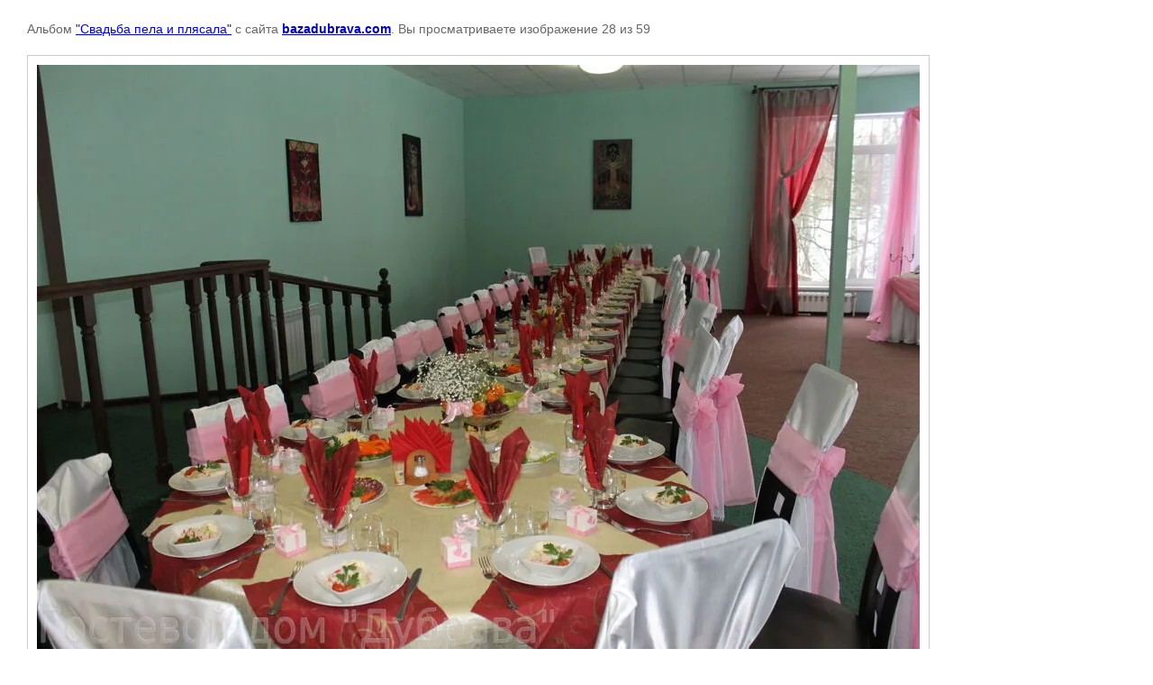

--- FILE ---
content_type: text/html; charset=utf-8
request_url: https://bazadubrava.com/photo/photo/560828006
body_size: 2502
content:
    
                                
    

    
    <!DOCTYPE html>
    <html>
    <head>
        <title></title>
        <meta name="description" content="">
        <meta name="keywords" content="">
        <meta name="robots" content="all"/>
        <meta name="revisit-after" content="31 days">
        <meta http-equiv="Content-Type" content="text/html; charset=UTF-8">
        <style type="text/css">
            
            body, td, div { font-size:14px; font-family:arial; background-color: white; margin: 0px 0px; } 
            p { color: #666; } 
            body { padding: 10px 30px; } 
            a { color: blue; }
            a.back { font-weight: bold; color: #0000cc; text-decoration: underline; } 
            img { border: 1px solid #c0c0c0; } 
            div { width: 700px; }
            h1 { font-size: 32px; } 
            .gallery2_album_photo_nav{margin: 10px 0;}
            .gallery2_album_photo_nav a{display: inline-block;}
            .gallery2MediumImage{ padding: 10px; border: 1px solid #ccc; }
            
        </style>
     </head>
     <body>
        <p>Альбом <a href="/photo/album/svadba-pela-i-plyasala" name="gallery">&quot;Свадьба пела и плясала&quot;</a> с сайта <a class="back" href="https://bazadubrava.com/">bazadubrava.com</a>. Вы просматриваете изображение 28 из 59</p>
        <h1></h1>
                <div>
        <img alt="" src="/thumb/2/R83Fvw0aomxm6wXdyObxBg/980r980/d/IMG__0399.JPG.jpg" class="gallery2MediumImage" />
        </div>
        <div class="gallery2_album_photo_nav">
                <a href="/photo/photo/560827806">
            <img src="/thumb/2/Aup7ukNbBnAkBbeYf4kzlQ/200r150/d/IMG__0395.JPG.jpg" /><br />
            Предыдущее
        </a>
                &nbsp;&nbsp;
                <a href="/photo/photo/560828206">
            <img src="/thumb/2/fBtRfI-EUZEgahr-j4kW_Q/200r150/d/IMG__0400.JPG.jpg" /><br />
            Следующее
        </a>
                </div>
        <p>&copy; bazadubrava.com</p>
        <br clear="all">
        <!-- Soc_Seti_Knopki -->
<div class="share42init"></div>
<script type="text/javascript" src="/t/images/share42/share42.js"></script>

<!--noindex-->
<!--LiveInternet counter--><script type="text/javascript"><!--
document.write("<a href='//www.liveinternet.ru/click' "+
"target=_blank><img src='//counter.yadro.ru/hit?t14.16;r"+
escape(document.referrer)+((typeof(screen)=="undefined")?"":
";s"+screen.width+"*"+screen.height+"*"+(screen.colorDepth?
screen.colorDepth:screen.pixelDepth))+";u"+escape(document.URL)+
";"+Math.random()+
"' alt='' title='LiveInternet: показано число просмотров за 24"+
" часа, посетителей за 24 часа и за сегодня' "+
"border='0' width='88' height='31'><\/a>")
//--></script><!--/LiveInternet-->




<!-- begin of Top100 code -->

<!-- end of Top100 code -->






<!-- Yandex.Metrika informer -->
<a href="https://metrika.yandex.ru/stat/?id=23471560&amp;from=informer"
target="_blank" rel="nofollow"><img src="//bs.yandex.ru/informer/23471560/1_0_EAEAEAFF_CACACAFF_1_pageviews"
style="width:80px; height:15px; border:0;" alt="Яндекс.Метрика" title="Яндекс.Метрика: данные за сегодня (просмотры)" onclick="try{Ya.Metrika.informer({i:this,id:23471560,lang:'ru'});return false}catch(e){}"/></a>
<!-- /Yandex.Metrika informer -->

<!-- Yandex.Metrika counter -->
<script type="text/javascript">
(function (d, w, c) {
    (w[c] = w[c] || []).push(function() {
        try {
            w.yaCounter23471560 = new Ya.Metrika({id:23471560,
                    webvisor:true,
                    clickmap:true,
                    trackLinks:true,
                    accurateTrackBounce:true});
        } catch(e) { }
    });

    var n = d.getElementsByTagName("script")[0],
        s = d.createElement("script"),
        f = function () { n.parentNode.insertBefore(s, n); };
    s.type = "text/javascript";
    s.async = true;
    s.src = (d.location.protocol == "https:" ? "https:" : "https:") + "//mc.yandex.ru/metrika/watch.js";

    if (w.opera == "[object Opera]") {
        d.addEventListener("DOMContentLoaded", f, false);
    } else { f(); }
})(document, window, "yandex_metrika_callbacks");
</script>
<noscript><div><img src="//mc.yandex.ru/watch/23471560" style="position:absolute; left:-9999px;" alt="" /></div></noscript>
<!-- /Yandex.Metrika counter -->
<!--/noindex-->
<!--__INFO2026-01-24 01:07:19INFO__-->

    
<!-- assets.bottom -->
<!-- </noscript></script></style> -->
<script src="/my/s3/js/site.min.js?1769082895" ></script>
<script src="/my/s3/js/site/defender.min.js?1769082895" ></script>
<script >/*<![CDATA[*/
var megacounter_key="bbc9167d80c4a7106fc5fd4bb68e1890";
(function(d){
    var s = d.createElement("script");
    s.src = "//counter.megagroup.ru/loader.js?"+new Date().getTime();
    s.async = true;
    d.getElementsByTagName("head")[0].appendChild(s);
})(document);
/*]]>*/</script>
<script >/*<![CDATA[*/
$ite.start({"sid":512389,"vid":513817,"aid":560892,"stid":4,"cp":21,"active":true,"domain":"bazadubrava.com","lang":"ru","trusted":false,"debug":false,"captcha":3,"onetap":[{"provider":"vkontakte","provider_id":"51976488","code_verifier":"W5mV5OUNT2kgREMExMMlz5DZMMMZTjVZWzj3l2MZWmY"}]});
/*]]>*/</script>
<!-- /assets.bottom -->
</body>
    </html>


--- FILE ---
content_type: text/javascript
request_url: https://counter.megagroup.ru/bbc9167d80c4a7106fc5fd4bb68e1890.js?r=&s=1280*720*24&u=https%3A%2F%2Fbazadubrava.com%2Fphoto%2Fphoto%2F560828006&t=&fv=0,0&en=1&rld=0&fr=0&callback=_sntnl1769233972474&1769233972474
body_size: 85
content:
//:1
_sntnl1769233972474({date:"Sat, 24 Jan 2026 05:52:52 GMT", res:"1"})